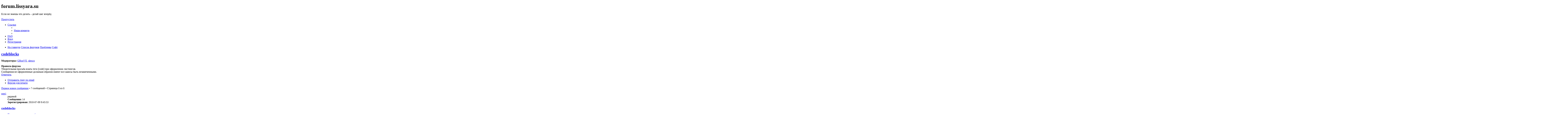

--- FILE ---
content_type: text/html; charset=UTF-8
request_url: https://forum.lissyara.su/soft-f3/codeblocks-t27291.html
body_size: 9587
content:
<!DOCTYPE html>
<html dir="ltr" lang="ru">
<head>
<meta charset="utf-8" />
<meta http-equiv="X-UA-Compatible" content="IE=edge">
<meta name="viewport" content="width=device-width, initial-scale=1" />

<title>codeblocks - forum.lissyara.su</title>


	<link rel="canonical" href="https://forum.lissyara.su/soft-f3/codeblocks-t27291.html">

<!--
	phpBB style name: prosilver
	Based on style:   prosilver (this is the default phpBB3 style)
	Original author:  Tom Beddard ( http://www.subBlue.com/ )
	Modified by:
-->

<link href="./../assets/css/font-awesome.min.css?assets_version=37" rel="stylesheet">
<link href="./../styles/prosilver/theme/stylesheet.css?assets_version=37" rel="stylesheet">
<link href="./../styles/prosilver/theme/ru/stylesheet.css?assets_version=37" rel="stylesheet">




<!--[if lte IE 9]>
	<link href="./../styles/prosilver/theme/tweaks.css?assets_version=37" rel="stylesheet">
<![endif]-->

		
<link href="./../ext/boardtools/quickreply/styles/all/theme/quickreply_main.css?assets_version=37" rel="stylesheet" type="text/css" media="screen" />
<link href="./../ext/boardtools/quickreply/styles/all/theme/quickreply.css?assets_version=37" rel="stylesheet" type="text/css" media="screen" />
<link href="./../ext/boardtools/quickreply/vendor/fortawesome/font-awesome/css/font-awesome.min.css" rel="stylesheet" type="text/css" media="screen" />
<link href="./../ext/david63/sitelogo/styles/prosilver/theme/site_logo_common.css?assets_version=37" rel="stylesheet" type="text/css" media="screen" />
<link href="./../ext/vipaka/navbar/styles/all/theme/phpbb.css?assets_version=37" rel="stylesheet" type="text/css" media="screen" />



</head>
<body id="phpbb" class="nojs notouch section-viewtopic/soft-f3/codeblocks-t27291.html ltr ">


<div id="wrap" class="wrap">
	<a id="top" class="top-anchor" accesskey="t"></a>
	<div id="page-header">
		<div class="headerbar" role="banner">
					<div class="inner">

			<div id="site-description" class="site-description">
				<a id="logo" class="logo" href="http://www.lissyara.su/" title="На главную"><span class="site_logo"></span></a>
				<h1>forum.lissyara.su</h1>
				<p> Если не знаешь что делать – делай шаг вперёд</p>
				<p class="skiplink"><a href="#start_here">Пропустить</a></p>
			</div>

									
			</div>
					</div>
				<div class="navbar" role="navigation">
	<div class="inner">

	<ul id="nav-main" class="nav-main linklist" role="menubar">

		<li id="quick-links" class="quick-links dropdown-container responsive-menu hidden" data-skip-responsive="true">
			<a href="#" class="dropdown-trigger">
				<i class="icon fa-bars fa-fw" aria-hidden="true"></i><span>Ссылки</span>
			</a>
			<div class="dropdown">
				<div class="pointer"><div class="pointer-inner"></div></div>
				<ul class="dropdown-contents" role="menu">
					
					
											<li class="separator"></li>
																			<li>
								<a href="./../memberlist.php?mode=team&amp;sid=06e4432c65542b9504fc733fa31420c8" role="menuitem">
									<i class="icon fa-shield fa-fw" aria-hidden="true"></i><span>Наша команда</span>
								</a>
							</li>
																<li class="separator"></li>

									</ul>
			</div>
		</li>

				<li data-skip-responsive="true">
			<a href="/help/faq?sid=06e4432c65542b9504fc733fa31420c8" rel="help" title="Часто задаваемые вопросы" role="menuitem">
				<i class="icon fa-question-circle fa-fw" aria-hidden="true"></i><span>FAQ</span>
			</a>
		</li>
						
			<li class="rightside"  data-skip-responsive="true">
			<a href="./../ucp.php?mode=login&amp;sid=06e4432c65542b9504fc733fa31420c8" title="Вход" accesskey="x" role="menuitem">
				<i class="icon fa-power-off fa-fw" aria-hidden="true"></i><span>Вход</span>
			</a>
		</li>
					<li class="rightside" data-skip-responsive="true">
				<a href="./../ucp.php?mode=register&amp;sid=06e4432c65542b9504fc733fa31420c8" role="menuitem">
					<i class="icon fa-pencil-square-o  fa-fw" aria-hidden="true"></i><span>Регистрация</span>
				</a>
			</li>
						</ul>

	<ul id="nav-breadcrumbs" class="nav-breadcrumbs linklist navlinks" role="menubar">
						<li class="breadcrumbs">
							<span class="crumb"  itemtype="http://data-vocabulary.org/Breadcrumb" itemscope=""><a href="http://www.lissyara.su/" itemprop="url" data-navbar-reference="home"><i class="icon fa-home fa-fw" aria-hidden="true"></i><span itemprop="title">На главную</span></a></span>
										<span class="crumb"  itemtype="http://data-vocabulary.org/Breadcrumb" itemscope=""><a href="./../index.php?sid=06e4432c65542b9504fc733fa31420c8" itemprop="url" accesskey="h" data-navbar-reference="index"><span itemprop="title">Список форумов</span></a></span>

											<span class="crumb"  itemtype="http://data-vocabulary.org/Breadcrumb" itemscope="" data-forum-id="22"><a href="./../problemy-f22/?sid=06e4432c65542b9504fc733fa31420c8" itemprop="url"><span itemprop="title">Проблемы</span></a></span>
															<span class="crumb"  itemtype="http://data-vocabulary.org/Breadcrumb" itemscope="" data-forum-id="3"><a href="./../soft-f3/?sid=06e4432c65542b9504fc733fa31420c8" itemprop="url"><span itemprop="title">Софт</span></a></span>
												</li>
		
			</ul>

	</div>
</div>
	</div>

	  <div id="menu_bar" style="background: ; font-family: ;">
    <ul class="top_menu" id="top_menu_nav">
	
    	    </ul>
  </div>

	<a id="start_here" class="anchor"></a>
	<div id="page-body" class="page-body" role="main">
		
		
<h2 class="topic-title"><a href="./../soft-f3/codeblocks-t27291.html?sid=06e4432c65542b9504fc733fa31420c8">codeblocks</a></h2>
<!-- NOTE: remove the style="display: none" when you want to have the forum description on the topic body -->
<div style="display: none !important;">Проблемы с установкой, настройкой и работой системных и сетевых программ.<br /></div>
<p>
	<strong>Модераторы:</strong> <a href="./../memberlist.php?mode=viewprofile&amp;u=10641&amp;sid=06e4432c65542b9504fc733fa31420c8" class="username">GRooVE</a>, <a href="./../memberlist.php?mode=viewprofile&amp;u=8321&amp;sid=06e4432c65542b9504fc733fa31420c8" class="username">alexco</a>
</p>

	<div class="rules">
		<div class="inner">

					<strong>Правила форума</strong><br />
			Убедительная просьба юзать теги [code] при оформлении листингов.<br>
Сообщения не оформленные должным образом имеют все шансы быть незамеченными.
		
		</div>
	</div>

<div class="action-bar bar-top">
	
			<a href="./../posting.php?mode=reply&amp;f=3&amp;t=27291&amp;sid=06e4432c65542b9504fc733fa31420c8" class="button" title="Ответить">
							<span>Ответить</span> <i class="icon fa-reply fa-fw" aria-hidden="true"></i>
					</a>
	
			<div class="dropdown-container dropdown-button-control topic-tools">
		<span title="Управление темой" class="button button-secondary dropdown-trigger dropdown-select">
			<i class="icon fa-wrench fa-fw" aria-hidden="true"></i>
			<span class="caret"><i class="icon fa-sort-down fa-fw" aria-hidden="true"></i></span>
		</span>
		<div class="dropdown">
			<div class="pointer"><div class="pointer-inner"></div></div>
			<ul class="dropdown-contents">
																								<li>
					<a href="./../memberlist.php?mode=email&amp;t=27291&amp;sid=06e4432c65542b9504fc733fa31420c8" title="Отправить тему по email">
						<i class="icon fa-envelope-o fa-fw" aria-hidden="true"></i><span>Отправить тему по email</span>
					</a>
				</li>
												<li>
					<a href="../viewtopic.php?f=3&amp;t=27291&amp;sid=06e4432c65542b9504fc733fa31420c8&amp;view=print" title="Версия для печати" accesskey="p">
						<i class="icon fa-print fa-fw" aria-hidden="true"></i><span>Версия для печати</span>
					</a>
				</li>
											</ul>
		</div>
	</div>
	
	
			<div class="pagination">
			<a href="#unread" class="mark">Первое новое сообщение</a> &bull; 7 сообщений
							&bull; Страница <strong>1</strong> из <strong>1</strong>
					</div>
		</div>




	<div id="qr_posts">
<div class="post-container">
			<a id="unread" class="anchor"></a>
		<div id="p250058" class="post has-profile bg2 unreadpost">
		<div class="inner">

		<dl class="postprofile" id="profile250058">
			<dt class="has-profile-rank no-avatar">
				<div class="avatar-container">
																			</div>
								<a href="./../memberlist.php?mode=viewprofile&amp;u=20423&amp;sid=06e4432c65542b9504fc733fa31420c8" class="username">ngg1</a>							</dt>

						<dd class="profile-rank">рядовой</dd>			
		<dd class="profile-posts"><strong>Сообщения:</strong> 14</dd>		<dd class="profile-joined"><strong>Зарегистрирован:</strong> 2010-07-09 9:45:53</dd>		
		
						
						
		</dl>

		<div class="postbody">
						<div id="post_content250058">

						<h3 class="first"><a href="#p250058">codeblocks</a></h3>

													<ul class="post-buttons">
																										<li>
							<a href="/post/250058/report?sid=06e4432c65542b9504fc733fa31420c8" title="Пожаловаться на это сообщение" class="button button-icon-only">
								<i class="icon fa-exclamation fa-fw" aria-hidden="true"></i><span class="sr-only">Пожаловаться на это сообщение</span>
							</a>
						</li>
																										<li>
							<a href="./../posting.php?mode=quote&amp;f=3&amp;p=250058&amp;sid=06e4432c65542b9504fc733fa31420c8" title="Ответить с цитатой" class="button button-icon-only">
								<i class="icon fa-quote-left fa-fw" aria-hidden="true"></i><span class="sr-only">Цитата</span>
							</a>
						</li>
														</ul>
							
						<p class="author">
									<a class="unread" href="./../soft-f3/codeblocks-t27291.html?sid=06e4432c65542b9504fc733fa31420c8#p250058" title="Непрочитанное сообщение">
						<i class="icon fa-file fa-fw icon-red icon-md" aria-hidden="true"></i><span class="sr-only">Непрочитанное сообщение</span>
					</a>
								<span class="responsive-hide"> <strong><a href="./../memberlist.php?mode=viewprofile&amp;u=20423&amp;sid=06e4432c65542b9504fc733fa31420c8" class="username">ngg1</a></strong> &raquo; </span>2010-07-09 10:36:40
			</p>
			
			
			
			<div class="content">Подскажите пожалуста.Почему codebloks не хочет запускатся под KDE4.4.5 OC FREEBSD 9.0
<div class="codebox"><p>Код: <a href="#" onclick="selectCode(this); return false;">Выделить всё</a></p><pre><code>'Unknown encoding (-1)'!11:31:40: Error: Cannot convert from the charset 'Unknown encoding (-1)'!11:31:40: Error: Cannot convert from the charset 'Unknown encoding (-1)'!11:31:40: Error: Cannot convert from the charset 'Unknown encoding (-1)'!11:31:40: Error: Cannot convert from the charset 'Unknown encoding (-1)'!11:31:40: Error: Cannot convert from the charset 'Unknown encoding (-1)'!11:31:40: Error: Cannot convert from the charset 'Unknown encoding (-1)'!11:31:40: Error: Cannot convert from the charset 'Unknown encoding (-1)'!11:31:40: Error: Cannot convert from the charset 'Unknown encoding (-1)'!11:31:40: Error: Cannot convert from the charset 'Unknown encoding (-1)'!11:31:40: Error: Cannot convert from the charset 'Unknown encoding (-1)'!11:31:40: Error: Cannot convert from the charset 'Unknown encoding (-1)'!11:31:40: Error: Cannot convert from the charset 'Unknown encoding (-1)'!11:31:40: Error: Cannot convert from the charset 'Unknown encoding (-1)'!11:31:40: Error: Cannot convert from the charset 'Unknown encoding (-1)'!11:31:40: Error: Cannot convert from the charset 'Unknown encoding (-1)'!11:31:40: Error: Cannot convert from the charset 'Unknown encoding (-1)'!11:31:40: Error: Cannot convert from the charset</code></pre></div>
выдает такие ошибки.<br>
спасибо.</div>

			
									
									
						</div>

		</div>

				<div class="back2top">
						<a href="#top" class="top" title="Вернуться к началу">
				<i class="icon fa-chevron-circle-up fa-fw icon-gray" aria-hidden="true"></i>
				<span class="sr-only">Вернуться к началу</span>
			</a>
					</div>
		
		</div>
	</div>

	<hr class="divider" />
	<pre id="qr_author_p250058" style="display: none;" data-id="20423">ngg1</pre>
</div><!-- /.post-container -->


                	<div class="post-container">
		<div id="p386341" class="post has-profile bg1 unreadpost online">
			<div class="inner">
			<span class="corners-top">
				<span>
				</span>
			</span>
			<dl class="postprofile" id="profile0000">
				<dt class="has-profile-rank has-avatar">
					<div class="avatar-container">
						<a href="https://www.host-food.ru/" onclick="window.location.href='https://www.host-food.ru/p/58476/'; return false;" class="avatar"><img class="avatar" src="https://www.host-food.ru/images/host-food-ru-avarar.jpg" alt="Хостинговая компания Host-Food.ru" width="80" height="80"></a>
					</div>
					<strong><a class="username" href="https://www.host-food.ru/" onclick="window.location.href='https://www.host-food.ru/p/58476/'; return false;">Хостинг HostFood.ru</a></strong>
				</dt>
				<dd>&nbsp;</dd>
			</dl>

			<div class="postbody">
				<h3><a href="https://www.host-food.ru/" onclick="window.location.href='https://www.host-food.ru/p/58476/'; return false;">Услуги хостинговой компании Host-Food.ru</a></h3>
				<p class="author"><a href="https://www.host-food.ru/" onclick="window.location.href='https://www.host-food.ru/p/58476/'; return false;"><strong>Хостинг HostFood.ru</strong></a></p>
				<div class="content" style="text-align: left;">
					Тарифы на хостинг в России, от 12 рублей: <a href="https://www.host-food.ru/tariffs/hosting/" onclick="window.location.href='https://www.host-food.ru/p/58476/tariffs/hosting/'; return false;">https://www.host-food.ru/tariffs/hosting/</a><br />
					Тарифы на виртуальные сервера (VPS/VDS/KVM) в РФ, от 189 руб.: <a href="https://www.host-food.ru/tariffs/virtualny-server-vps/" onclick="window.location.href='https://www.host-food.ru/p/58476/tariffs/virtualny-server-vps/'; return false;">https://www.host-food.ru/tariffs/virtualny-server-vps/</a><br />
					Выделенные сервера, Россия, Москва, от 2000 рублей (HP Proliant G5, Intel Xeon E5430 (2.66GHz, Quad-Core, 12Mb), 8Gb RAM, 2x300Gb SAS HDD, P400i, 512Mb, BBU):<br />
					<a href="https://www.host-food.ru/tariffs/vydelennyi-server-ds/" onclick="window.location.href='https://www.host-food.ru/p/58476/tariffs/vydelennyi-server-ds/'; return false;">https://www.host-food.ru/tariffs/vydelennyi-server-ds/</a><br />
					Недорогие домены в популярных зонах: <a href="https://www.host-food.ru/domains/" onclick="window.location.href='https://www.host-food.ru/p/58476/domains/'; return false;">https://www.host-food.ru/domains/</a><br />
				</div>
			</div>

						<div class="back2top">
								<a href="#top" class="top" title="Вернуться к началу">
					<i class="icon fa-chevron-circle-up fa-fw icon-gray" aria-hidden="true"></i>
					<span class="sr-only">Вернуться к началу</span>
				</a>
							</div>

						<span class="corners-bottom"><span></span></span></div>
		</div>
	</div>
	</div>
	<hr class="divider" />
		

	<div class="post-container">
		<div id="p250062" class="post has-profile bg1 unreadpost">
		<div class="inner">

		<dl class="postprofile" id="profile250062">
			<dt class="has-profile-rank no-avatar">
				<div class="avatar-container">
																			</div>
								<strong><span class="username">Гость</span></strong>							</dt>

						<dd class="profile-rank">проходил мимо</dd>			
						
		
						
						
		</dl>

		<div class="postbody">
						<div id="post_content250062">

						<h3 ><a href="#p250062">Re: codeblocks</a></h3>

													<ul class="post-buttons">
																										<li>
							<a href="/post/250062/report?sid=06e4432c65542b9504fc733fa31420c8" title="Пожаловаться на это сообщение" class="button button-icon-only">
								<i class="icon fa-exclamation fa-fw" aria-hidden="true"></i><span class="sr-only">Пожаловаться на это сообщение</span>
							</a>
						</li>
																										<li>
							<a href="./../posting.php?mode=quote&amp;f=3&amp;p=250062&amp;sid=06e4432c65542b9504fc733fa31420c8" title="Ответить с цитатой" class="button button-icon-only">
								<i class="icon fa-quote-left fa-fw" aria-hidden="true"></i><span class="sr-only">Цитата</span>
							</a>
						</li>
														</ul>
							
						<p class="author">
									<a class="unread" href="./../soft-f3/codeblocks-t27291.html?sid=06e4432c65542b9504fc733fa31420c8#p250062" title="Непрочитанное сообщение">
						<i class="icon fa-file fa-fw icon-red icon-md" aria-hidden="true"></i><span class="sr-only">Непрочитанное сообщение</span>
					</a>
								<span class="responsive-hide"> <strong><span class="username">Гость</span></strong> &raquo; </span>2010-07-09 11:28:46
			</p>
			
			
			
			<div class="content">с портов поставте, там все запускается</div>

			
									
									
						</div>

		</div>

				<div class="back2top">
						<a href="#top" class="top" title="Вернуться к началу">
				<i class="icon fa-chevron-circle-up fa-fw icon-gray" aria-hidden="true"></i>
				<span class="sr-only">Вернуться к началу</span>
			</a>
					</div>
		
		</div>
	</div>

	<hr class="divider" />
	<pre id="qr_author_p250062" style="display: none;" data-id="1">Гость</pre>
</div><!-- /.post-container -->


                	

	<div class="post-container">
		<div id="p250071" class="post has-profile bg2 unreadpost">
		<div class="inner">

		<dl class="postprofile" id="profile250071">
			<dt class="has-profile-rank no-avatar">
				<div class="avatar-container">
																			</div>
								<a href="./../memberlist.php?mode=viewprofile&amp;u=20423&amp;sid=06e4432c65542b9504fc733fa31420c8" class="username">ngg1</a>							</dt>

						<dd class="profile-rank">рядовой</dd>			
		<dd class="profile-posts"><strong>Сообщения:</strong> 14</dd>		<dd class="profile-joined"><strong>Зарегистрирован:</strong> 2010-07-09 9:45:53</dd>		
		
						
						
		</dl>

		<div class="postbody">
						<div id="post_content250071">

						<h3 ><a href="#p250071">Re: codeblocks</a></h3>

													<ul class="post-buttons">
																										<li>
							<a href="/post/250071/report?sid=06e4432c65542b9504fc733fa31420c8" title="Пожаловаться на это сообщение" class="button button-icon-only">
								<i class="icon fa-exclamation fa-fw" aria-hidden="true"></i><span class="sr-only">Пожаловаться на это сообщение</span>
							</a>
						</li>
																										<li>
							<a href="./../posting.php?mode=quote&amp;f=3&amp;p=250071&amp;sid=06e4432c65542b9504fc733fa31420c8" title="Ответить с цитатой" class="button button-icon-only">
								<i class="icon fa-quote-left fa-fw" aria-hidden="true"></i><span class="sr-only">Цитата</span>
							</a>
						</li>
														</ul>
							
						<p class="author">
									<a class="unread" href="./../soft-f3/codeblocks-t27291.html?sid=06e4432c65542b9504fc733fa31420c8#p250071" title="Непрочитанное сообщение">
						<i class="icon fa-file fa-fw icon-red icon-md" aria-hidden="true"></i><span class="sr-only">Непрочитанное сообщение</span>
					</a>
								<span class="responsive-hide"> <strong><a href="./../memberlist.php?mode=viewprofile&amp;u=20423&amp;sid=06e4432c65542b9504fc733fa31420c8" class="username">ngg1</a></strong> &raquo; </span>2010-07-09 12:13:57
			</p>
			
			
			
			<div class="content">вся беда что собрано с прортов при сборке никаких проблем небыло</div>

			
									
									
						</div>

		</div>

				<div class="back2top">
						<a href="#top" class="top" title="Вернуться к началу">
				<i class="icon fa-chevron-circle-up fa-fw icon-gray" aria-hidden="true"></i>
				<span class="sr-only">Вернуться к началу</span>
			</a>
					</div>
		
		</div>
	</div>

	<hr class="divider" />
	<pre id="qr_author_p250071" style="display: none;" data-id="20423">ngg1</pre>
</div><!-- /.post-container -->


                	

	<div class="post-container">
		<div id="p250179" class="post has-profile bg1 unreadpost">
		<div class="inner">

		<dl class="postprofile" id="profile250179">
			<dt class="has-profile-rank no-avatar">
				<div class="avatar-container">
																			</div>
								<a href="./../memberlist.php?mode=viewprofile&amp;u=20423&amp;sid=06e4432c65542b9504fc733fa31420c8" class="username">ngg1</a>							</dt>

						<dd class="profile-rank">рядовой</dd>			
		<dd class="profile-posts"><strong>Сообщения:</strong> 14</dd>		<dd class="profile-joined"><strong>Зарегистрирован:</strong> 2010-07-09 9:45:53</dd>		
		
						
						
		</dl>

		<div class="postbody">
						<div id="post_content250179">

						<h3 ><a href="#p250179">Re: codeblocks</a></h3>

													<ul class="post-buttons">
																										<li>
							<a href="/post/250179/report?sid=06e4432c65542b9504fc733fa31420c8" title="Пожаловаться на это сообщение" class="button button-icon-only">
								<i class="icon fa-exclamation fa-fw" aria-hidden="true"></i><span class="sr-only">Пожаловаться на это сообщение</span>
							</a>
						</li>
																										<li>
							<a href="./../posting.php?mode=quote&amp;f=3&amp;p=250179&amp;sid=06e4432c65542b9504fc733fa31420c8" title="Ответить с цитатой" class="button button-icon-only">
								<i class="icon fa-quote-left fa-fw" aria-hidden="true"></i><span class="sr-only">Цитата</span>
							</a>
						</li>
														</ul>
							
						<p class="author">
									<a class="unread" href="./../soft-f3/codeblocks-t27291.html?sid=06e4432c65542b9504fc733fa31420c8#p250179" title="Непрочитанное сообщение">
						<i class="icon fa-file fa-fw icon-red icon-md" aria-hidden="true"></i><span class="sr-only">Непрочитанное сообщение</span>
					</a>
								<span class="responsive-hide"> <strong><a href="./../memberlist.php?mode=viewprofile&amp;u=20423&amp;sid=06e4432c65542b9504fc733fa31420c8" class="username">ngg1</a></strong> &raquo; </span>2010-07-10 15:55:22
			</p>
			
			
			
			<div class="content">повсе видимости codeblocks нужен gcc-4.2.1 а у меня установлен gcc-4.2.5 gcc-4.4.5 может подскажете<br>
что можно сделать чтобы не устанавлитвить еще и gcc-4.2.1</div>

			
									
									
						</div>

		</div>

				<div class="back2top">
						<a href="#top" class="top" title="Вернуться к началу">
				<i class="icon fa-chevron-circle-up fa-fw icon-gray" aria-hidden="true"></i>
				<span class="sr-only">Вернуться к началу</span>
			</a>
					</div>
		
		</div>
	</div>

	<hr class="divider" />
	<pre id="qr_author_p250179" style="display: none;" data-id="20423">ngg1</pre>
</div><!-- /.post-container -->


                	

	<div class="post-container">
		<div id="p250271" class="post has-profile bg2 unreadpost">
		<div class="inner">

		<dl class="postprofile" id="profile250271">
			<dt class="has-profile-rank no-avatar">
				<div class="avatar-container">
																			</div>
								<a href="./../memberlist.php?mode=viewprofile&amp;u=20423&amp;sid=06e4432c65542b9504fc733fa31420c8" class="username">ngg1</a>							</dt>

						<dd class="profile-rank">рядовой</dd>			
		<dd class="profile-posts"><strong>Сообщения:</strong> 14</dd>		<dd class="profile-joined"><strong>Зарегистрирован:</strong> 2010-07-09 9:45:53</dd>		
		
						
						
		</dl>

		<div class="postbody">
						<div id="post_content250271">

						<h3 ><a href="#p250271">Re: codeblocks</a></h3>

													<ul class="post-buttons">
																										<li>
							<a href="/post/250271/report?sid=06e4432c65542b9504fc733fa31420c8" title="Пожаловаться на это сообщение" class="button button-icon-only">
								<i class="icon fa-exclamation fa-fw" aria-hidden="true"></i><span class="sr-only">Пожаловаться на это сообщение</span>
							</a>
						</li>
																										<li>
							<a href="./../posting.php?mode=quote&amp;f=3&amp;p=250271&amp;sid=06e4432c65542b9504fc733fa31420c8" title="Ответить с цитатой" class="button button-icon-only">
								<i class="icon fa-quote-left fa-fw" aria-hidden="true"></i><span class="sr-only">Цитата</span>
							</a>
						</li>
														</ul>
							
						<p class="author">
									<a class="unread" href="./../soft-f3/codeblocks-t27291.html?sid=06e4432c65542b9504fc733fa31420c8#p250271" title="Непрочитанное сообщение">
						<i class="icon fa-file fa-fw icon-red icon-md" aria-hidden="true"></i><span class="sr-only">Непрочитанное сообщение</span>
					</a>
								<span class="responsive-hide"> <strong><a href="./../memberlist.php?mode=viewprofile&amp;u=20423&amp;sid=06e4432c65542b9504fc733fa31420c8" class="username">ngg1</a></strong> &raquo; </span>2010-07-12 13:31:14
			</p>
			
			
			
			<div class="content">запустить удалось пришлось поменять кодировку 
<div class="codebox"><p>Код: <a href="#" onclick="selectCode(this); return false;">Выделить всё</a></p><pre><code># locale
LANG=ru_RU.KOI8-R
LC_CTYPE="ru_RU.KOI8-R"
LC_COLLATE="ru_RU.KOI8-R"
LC_TIME="ru_RU.KOI8-R"
LC_NUMERIC="ru_RU.KOI8-R"
LC_MONETARY="ru_RU.KOI8-R"
LC_MESSAGES="ru_RU.KOI8-R"
LC_ALL=
</code></pre></div>
с кодировкой CP1251 codeblocks не запускался.<br>
но возникла другая проблема. квадраты в меню.
<div class="inline-attachment">
			
				<dl class="thumbnail">
			<dt><a href="./../download/file.php?id=3282&amp;sid=06e4432c65542b9504fc733fa31420c8&amp;mode=view"><img src="./../download/file.php?id=3282&amp;t=1&amp;sid=06e4432c65542b9504fc733fa31420c8" class="postimage" alt="codeblocks.png" title="codeblocks.png (173.97 КБ) 1600 просмотров" /></a></dt>
					</dl>
		
		
		
		
			</div>
подскажите пожалуста в каком напралении искать<br>
спасибо.<br>
 <img class="smilies" src="./../images/smilies/ll.gif" width="31" height="26" alt=":st:" title="Stena"></div>

			
									
									
						</div>

		</div>

				<div class="back2top">
						<a href="#top" class="top" title="Вернуться к началу">
				<i class="icon fa-chevron-circle-up fa-fw icon-gray" aria-hidden="true"></i>
				<span class="sr-only">Вернуться к началу</span>
			</a>
					</div>
		
		</div>
	</div>

	<hr class="divider" />
	<pre id="qr_author_p250271" style="display: none;" data-id="20423">ngg1</pre>
</div><!-- /.post-container -->


                	

	<div class="post-container">
		<div id="p251780" class="post has-profile bg1 unreadpost">
		<div class="inner">

		<dl class="postprofile" id="profile251780">
			<dt class="has-profile-rank no-avatar">
				<div class="avatar-container">
																			</div>
								<a href="./../memberlist.php?mode=viewprofile&amp;u=20423&amp;sid=06e4432c65542b9504fc733fa31420c8" class="username">ngg1</a>							</dt>

						<dd class="profile-rank">рядовой</dd>			
		<dd class="profile-posts"><strong>Сообщения:</strong> 14</dd>		<dd class="profile-joined"><strong>Зарегистрирован:</strong> 2010-07-09 9:45:53</dd>		
		
						
						
		</dl>

		<div class="postbody">
						<div id="post_content251780">

						<h3 ><a href="#p251780">Re: codeblocks</a></h3>

													<ul class="post-buttons">
																										<li>
							<a href="/post/251780/report?sid=06e4432c65542b9504fc733fa31420c8" title="Пожаловаться на это сообщение" class="button button-icon-only">
								<i class="icon fa-exclamation fa-fw" aria-hidden="true"></i><span class="sr-only">Пожаловаться на это сообщение</span>
							</a>
						</li>
																										<li>
							<a href="./../posting.php?mode=quote&amp;f=3&amp;p=251780&amp;sid=06e4432c65542b9504fc733fa31420c8" title="Ответить с цитатой" class="button button-icon-only">
								<i class="icon fa-quote-left fa-fw" aria-hidden="true"></i><span class="sr-only">Цитата</span>
							</a>
						</li>
														</ul>
							
						<p class="author">
									<a class="unread" href="./../soft-f3/codeblocks-t27291.html?sid=06e4432c65542b9504fc733fa31420c8#p251780" title="Непрочитанное сообщение">
						<i class="icon fa-file fa-fw icon-red icon-md" aria-hidden="true"></i><span class="sr-only">Непрочитанное сообщение</span>
					</a>
								<span class="responsive-hide"> <strong><a href="./../memberlist.php?mode=viewprofile&amp;u=20423&amp;sid=06e4432c65542b9504fc733fa31420c8" class="username">ngg1</a></strong> &raquo; </span>2010-07-26 16:39:18
			</p>
			
			
			
			<div class="content">Вся проблема была в том что надо было установить локализацию
<div class="codebox"><p>Код: <a href="#" onclick="selectCode(this); return false;">Выделить всё</a></p><pre><code># locale
LANG=ru_RU.KOI8-R
LC_CTYPE="ru_RU.KOI8-R"
LC_COLLATE="ru_RU.KOI8-R"
LC_TIME="ru_RU.KOI8-R"
LC_NUMERIC="ru_RU.KOI8-R"
LC_MONETARY="ru_RU.KOI8-R"
LC_MESSAGES="ru_RU.KOI8-R"
LC_ALL=ru_RU.KOI8-R
#</code></pre></div>
и все кракозябы исправились.<br>
Спасибо</div>

							<dl class="attachbox">
					<dt>
						Вложения
					</dt>
											<dd>
			
				<dl class="thumbnail">
			<dt><a href="./../download/file.php?id=3303&amp;sid=06e4432c65542b9504fc733fa31420c8&amp;mode=view"><img src="./../download/file.php?id=3303&amp;t=1&amp;sid=06e4432c65542b9504fc733fa31420c8" class="postimage" alt="codeblocs.png" title="codeblocs.png (174.66 КБ) 1562 просмотра" /></a></dt>
					</dl>
		
		
		
		
			</dd>
									</dl>
			
									
									
						</div>

		</div>

				<div class="back2top">
						<a href="#top" class="top" title="Вернуться к началу">
				<i class="icon fa-chevron-circle-up fa-fw icon-gray" aria-hidden="true"></i>
				<span class="sr-only">Вернуться к началу</span>
			</a>
					</div>
		
		</div>
	</div>

	<hr class="divider" />
	<pre id="qr_author_p251780" style="display: none;" data-id="20423">ngg1</pre>
</div><!-- /.post-container -->


                	

	<div class="post-container">
		<div id="p251782" class="post has-profile bg2 unreadpost">
		<div class="inner">

		<dl class="postprofile" id="profile251782">
			<dt class="has-profile-rank no-avatar">
				<div class="avatar-container">
																			</div>
								<strong><span class="username">Гость</span></strong>							</dt>

						<dd class="profile-rank">проходил мимо</dd>			
						
		
						
						
		</dl>

		<div class="postbody">
						<div id="post_content251782">

						<h3 ><a href="#p251782">Re: codeblocks</a></h3>

													<ul class="post-buttons">
																										<li>
							<a href="/post/251782/report?sid=06e4432c65542b9504fc733fa31420c8" title="Пожаловаться на это сообщение" class="button button-icon-only">
								<i class="icon fa-exclamation fa-fw" aria-hidden="true"></i><span class="sr-only">Пожаловаться на это сообщение</span>
							</a>
						</li>
																										<li>
							<a href="./../posting.php?mode=quote&amp;f=3&amp;p=251782&amp;sid=06e4432c65542b9504fc733fa31420c8" title="Ответить с цитатой" class="button button-icon-only">
								<i class="icon fa-quote-left fa-fw" aria-hidden="true"></i><span class="sr-only">Цитата</span>
							</a>
						</li>
														</ul>
							
						<p class="author">
									<a class="unread" href="./../soft-f3/codeblocks-t27291.html?sid=06e4432c65542b9504fc733fa31420c8#p251782" title="Непрочитанное сообщение">
						<i class="icon fa-file fa-fw icon-red icon-md" aria-hidden="true"></i><span class="sr-only">Непрочитанное сообщение</span>
					</a>
								<span class="responsive-hide"> <strong><span class="username">Гость</span></strong> &raquo; </span>2010-07-26 16:44:32
			</p>
			
			
			
			<div class="content"><a href="http://www.google.com/search?hl=ru&amp;q=russian+passwd+freebsd&amp;aq=f&amp;aqi=&amp;aql=&amp;oq=&amp;gs_rfai=" class="postlink">http://www.google.com/search?hl=ru&amp;q=ru ... =&amp;gs_rfai=</a><br>
russian в passwd устанавлиается <br>
и все<br>
зачем какие то непонятные export делать, не понимаю</div>

			
									
									
						</div>

		</div>

				<div class="back2top">
						<a href="#top" class="top" title="Вернуться к началу">
				<i class="icon fa-chevron-circle-up fa-fw icon-gray" aria-hidden="true"></i>
				<span class="sr-only">Вернуться к началу</span>
			</a>
					</div>
		
		</div>
	</div>

	<hr class="divider" />
	<pre id="qr_author_p251782" style="display: none;" data-id="1">Гость</pre>
</div><!-- /.post-container -->
</div>
<div id="qr_temp_container" style="display: none;"></div>


                	



	<div class="action-bar bar-bottom">
	
			<a href="./../posting.php?mode=reply&amp;f=3&amp;t=27291&amp;sid=06e4432c65542b9504fc733fa31420c8" class="button" title="Ответить">
							<span>Ответить</span> <i class="icon fa-reply fa-fw" aria-hidden="true"></i>
					</a>
		
		<div class="dropdown-container dropdown-button-control topic-tools">
		<span title="Управление темой" class="button button-secondary dropdown-trigger dropdown-select">
			<i class="icon fa-wrench fa-fw" aria-hidden="true"></i>
			<span class="caret"><i class="icon fa-sort-down fa-fw" aria-hidden="true"></i></span>
		</span>
		<div class="dropdown">
			<div class="pointer"><div class="pointer-inner"></div></div>
			<ul class="dropdown-contents">
																								<li>
					<a href="./../memberlist.php?mode=email&amp;t=27291&amp;sid=06e4432c65542b9504fc733fa31420c8" title="Отправить тему по email">
						<i class="icon fa-envelope-o fa-fw" aria-hidden="true"></i><span>Отправить тему по email</span>
					</a>
				</li>
												<li>
					<a href="../viewtopic.php?f=3&amp;t=27291&amp;sid=06e4432c65542b9504fc733fa31420c8&amp;view=print" title="Версия для печати" accesskey="p">
						<i class="icon fa-print fa-fw" aria-hidden="true"></i><span>Версия для печати</span>
					</a>
				</li>
											</ul>
		</div>
	</div>

			<form method="post" action="../viewtopic.php?f=3&amp;t=27291&amp;sid=06e4432c65542b9504fc733fa31420c8">
		<div class="dropdown-container dropdown-container-left dropdown-button-control sort-tools">
	<span title="Настройки отображения и сортировки" class="button button-secondary dropdown-trigger dropdown-select">
		<i class="icon fa-sort-amount-asc fa-fw" aria-hidden="true"></i>
		<span class="caret"><i class="icon fa-sort-down fa-fw" aria-hidden="true"></i></span>
	</span>
	<div class="dropdown hidden">
		<div class="pointer"><div class="pointer-inner"></div></div>
		<div class="dropdown-contents">
			<fieldset class="display-options">
							<label>Показать: <select name="st" id="st"><option value="0" selected="selected">Все сообщения</option><option value="1">1 день</option><option value="7">7 дней</option><option value="14">2 недели</option><option value="30">1 месяц</option><option value="90">3 месяца</option><option value="180">6 месяцев</option><option value="365">1 год</option></select></label>
								<label>Поле сортировки: <select name="sk" id="sk"><option value="a">Автор</option><option value="t" selected="selected">Время размещения</option><option value="s">Заголовок</option></select></label>
				<label>Порядок: <select name="sd" id="sd"><option value="a" selected="selected">по возрастанию</option><option value="d">по убыванию</option></select></label>
								<hr class="dashed" />
				<input type="submit" class="button2" name="sort" value="Перейти" />
						</fieldset>
		</div>
	</div>
</div>
		</form>
	
	
	
			<div class="pagination">
			7 сообщений
							&bull; Страница <strong>1</strong> из <strong>1</strong>
					</div>
	</div>

<script type="text/javascript">
//<![CDATA[
var quickreply = {};

// Special features for QuickReply - settings.
quickreply.special = {
	hideSubject: true};

// Special features for QuickReply - functions.
quickreply.special.functions = {};
//]]>
</script>

<div class="action-bar actions-jump">
		<p class="jumpbox-return">
		<a href="./../soft-f3/?sid=06e4432c65542b9504fc733fa31420c8" class="left-box arrow-left" accesskey="r">
			<i class="icon fa-angle-left fa-fw icon-black" aria-hidden="true"></i><span>Вернуться в «Софт»</span>
		</a>
	</p>
	
		<div class="jumpbox dropdown-container dropdown-container-right dropdown-up dropdown-left dropdown-button-control" id="jumpbox">
			<span title="Перейти" class="button button-secondary dropdown-trigger dropdown-select">
				<span>Перейти</span>
				<span class="caret"><i class="icon fa-sort-down fa-fw" aria-hidden="true"></i></span>
			</span>
		<div class="dropdown">
			<div class="pointer"><div class="pointer-inner"></div></div>
			<ul class="dropdown-contents">
																				<li><a href="./../operacionnye-sistemy-f23/?sid=06e4432c65542b9504fc733fa31420c8" class="jumpbox-cat-link"> <span> Операционные системы</span></a></li>
																<li><a href="./../freebsd-unix-dlya-nachinayuschih-f53/?sid=06e4432c65542b9504fc733fa31420c8" class="jumpbox-sub-link"><span class="spacer"></span> <span>&#8627; &nbsp; FreeBSD/UNIX для начинающих</span></a></li>
																<li><a href="./../freebsd-f8/?sid=06e4432c65542b9504fc733fa31420c8" class="jumpbox-sub-link"><span class="spacer"></span> <span>&#8627; &nbsp; FreeBSD</span></a></li>
																<li><a href="./../openbsd-f39/?sid=06e4432c65542b9504fc733fa31420c8" class="jumpbox-sub-link"><span class="spacer"></span> <span>&#8627; &nbsp; OpenBSD</span></a></li>
																<li><a href="./../sunos-f49/?sid=06e4432c65542b9504fc733fa31420c8" class="jumpbox-sub-link"><span class="spacer"></span> <span>&#8627; &nbsp; SunOS</span></a></li>
																<li><a href="./../linux-f47/?sid=06e4432c65542b9504fc733fa31420c8" class="jumpbox-sub-link"><span class="spacer"></span> <span>&#8627; &nbsp; Linux</span></a></li>
																<li><a href="./../windows-f6/?sid=06e4432c65542b9504fc733fa31420c8" class="jumpbox-sub-link"><span class="spacer"></span> <span>&#8627; &nbsp; Windows</span></a></li>
																<li><a href="./../dos-os-2-meos-beos-palmos-f19/?sid=06e4432c65542b9504fc733fa31420c8" class="jumpbox-sub-link"><span class="spacer"></span> <span>&#8627; &nbsp; DOS, OS/2, MeOS, BeOS, PalmOS....</span></a></li>
																<li><a href="./../problemy-f22/?sid=06e4432c65542b9504fc733fa31420c8" class="jumpbox-cat-link"> <span> Проблемы</span></a></li>
																<li><a href="./../mta-mail-transfer-agent-f20/?sid=06e4432c65542b9504fc733fa31420c8" class="jumpbox-sub-link"><span class="spacer"></span> <span>&#8627; &nbsp; MTA - Mail Transfer Agent</span></a></li>
																<li><a href="./../jelezo-f5/?sid=06e4432c65542b9504fc733fa31420c8" class="jumpbox-sub-link"><span class="spacer"></span> <span>&#8627; &nbsp; Железо</span></a></li>
																<li><a href="./../soft-f3/?sid=06e4432c65542b9504fc733fa31420c8" class="jumpbox-sub-link"><span class="spacer"></span> <span>&#8627; &nbsp; Софт</span></a></li>
																<li><a href="./../networks-f4/?sid=06e4432c65542b9504fc733fa31420c8" class="jumpbox-sub-link"><span class="spacer"></span> <span>&#8627; &nbsp; Networks</span></a></li>
																<li><a href="./../bazy-dannyh-f52/?sid=06e4432c65542b9504fc733fa31420c8" class="jumpbox-sub-link"><span class="spacer"></span> <span>&#8627; &nbsp; Базы данных</span></a></li>
																<li><a href="./../aktivnoe-setevoe-oborudovanie-f48/?sid=06e4432c65542b9504fc733fa31420c8" class="jumpbox-sub-link"><span class="spacer"></span> <span>&#8627; &nbsp; Активное сетевое оборудование</span></a></li>
																<li><a href="./../virtualizaciya-f51/?sid=06e4432c65542b9504fc733fa31420c8" class="jumpbox-sub-link"><span class="spacer"></span> <span>&#8627; &nbsp; Виртуализация</span></a></li>
																<li><a href="./../unix-as-desktop-f45/?sid=06e4432c65542b9504fc733fa31420c8" class="jumpbox-sub-link"><span class="spacer"></span> <span>&#8627; &nbsp; UNIX as Desktop</span></a></li>
																<li><a href="./../igry-f33/?sid=06e4432c65542b9504fc733fa31420c8" class="jumpbox-sub-link"><span class="spacer"></span> <span>&#8627; &nbsp; Игры</span></a></li>
																<li><a href="./../programmirovanie-f25/?sid=06e4432c65542b9504fc733fa31420c8" class="jumpbox-cat-link"> <span> Программирование</span></a></li>
																<li><a href="./../shell-f32/?sid=06e4432c65542b9504fc733fa31420c8" class="jumpbox-sub-link"><span class="spacer"></span> <span>&#8627; &nbsp; SHELL</span></a></li>
																<li><a href="./../php-perl-js-html-f17/?sid=06e4432c65542b9504fc733fa31420c8" class="jumpbox-sub-link"><span class="spacer"></span> <span>&#8627; &nbsp; PHP, PERL, JS, HTML...</span></a></li>
																<li><a href="./../delphi-lazarus-free-pascal-f15/?sid=06e4432c65542b9504fc733fa31420c8" class="jumpbox-sub-link"><span class="spacer"></span> <span>&#8627; &nbsp; Delphi, Lazarus, Free Pascal</span></a></li>
																<li><a href="./../c-c-f16/?sid=06e4432c65542b9504fc733fa31420c8" class="jumpbox-sub-link"><span class="spacer"></span> <span>&#8627; &nbsp; C/C++</span></a></li>
																<li><a href="./../visual-basic-f18/?sid=06e4432c65542b9504fc733fa31420c8" class="jumpbox-sub-link"><span class="spacer"></span> <span>&#8627; &nbsp; Visual Basic</span></a></li>
																<li><a href="./../raznoe-f21/?sid=06e4432c65542b9504fc733fa31420c8" class="jumpbox-cat-link"> <span> Разное</span></a></li>
																<li><a href="./../novosti-f46/?sid=06e4432c65542b9504fc733fa31420c8" class="jumpbox-sub-link"><span class="spacer"></span> <span>&#8627; &nbsp; Новости</span></a></li>
																<li><a href="./../pro-sajt-f14/?sid=06e4432c65542b9504fc733fa31420c8" class="jumpbox-sub-link"><span class="spacer"></span> <span>&#8627; &nbsp; Про сайт</span></a></li>
																<li><a href="./../rabota-f27/?sid=06e4432c65542b9504fc733fa31420c8" class="jumpbox-sub-link"><span class="spacer"></span> <span>&#8627; &nbsp; Работа</span></a></li>
																<li><a href="./../yuridicheskie-dokumenty-f44/?sid=06e4432c65542b9504fc733fa31420c8" class="jumpbox-sub-link"><span class="spacer"></span> <span>&#8627; &nbsp; Юридические документы</span></a></li>
																<li><a href="./../baraholka-f2/?sid=06e4432c65542b9504fc733fa31420c8" class="jumpbox-sub-link"><span class="spacer"></span> <span>&#8627; &nbsp; Барахолка</span></a></li>
																<li><a href="./../dev-null-f1/?sid=06e4432c65542b9504fc733fa31420c8" class="jumpbox-sub-link"><span class="spacer"></span> <span>&#8627; &nbsp; /dev/null</span></a></li>
											</ul>
		</div>
	</div>

	</div>


			</div>


<div id="page-footer" class="page-footer" role="contentinfo">
	<div class="navbar" role="navigation">
	<div class="inner">

	<ul id="nav-footer" class="nav-footer linklist" role="menubar">
		<li class="breadcrumbs">
							<span class="crumb"><a href="http://www.lissyara.su/" data-navbar-reference="home"><i class="icon fa-home fa-fw" aria-hidden="true"></i><span>На главную</span></a></span>									<span class="crumb"><a href="./../index.php?sid=06e4432c65542b9504fc733fa31420c8" data-navbar-reference="index"><span>Список форумов</span></a></span>					</li>
		
				<li class="rightside">Часовой пояс: <span title="UTC+3">UTC+03:00</span></li>
							<li class="rightside">
				<a href="./../ucp.php?mode=delete_cookies&amp;sid=06e4432c65542b9504fc733fa31420c8" data-ajax="true" data-refresh="true" role="menuitem">
					<i class="icon fa-trash fa-fw" aria-hidden="true"></i><span>Удалить cookies конференции</span>
				</a>
			</li>
												<li class="rightside" data-last-responsive="true">
				<a href="./../memberlist.php?mode=team&amp;sid=06e4432c65542b9504fc733fa31420c8" role="menuitem">
					<i class="icon fa-shield fa-fw" aria-hidden="true"></i><span>Наша команда</span>
				</a>
			</li>
							</ul>

	</div>
</div>

	<div class="copyright">
				<br /><a href='http://www.lissyara.su/'>На главную сайта</a>							</div>

	<div id="darkenwrapper" class="darkenwrapper" data-ajax-error-title="Ошибка AJAX" data-ajax-error-text="При обработке запроса произошла ошибка." data-ajax-error-text-abort="Запрос прерван пользователем." data-ajax-error-text-timeout="Время запроса истекло; повторите попытку." data-ajax-error-text-parsererror="При выполнении запроса возникла непредвиденная ошибка, и сервер вернул неверный ответ.">
		<div id="darken" class="darken">&nbsp;</div>
	</div>

	<div id="phpbb_alert" class="phpbb_alert" data-l-err="Ошибка" data-l-timeout-processing-req="Время выполнения запроса истекло.">
		<a href="#" class="alert_close">
			<i class="icon fa-times-circle fa-fw" aria-hidden="true"></i>
		</a>
		<h3 class="alert_title">&nbsp;</h3><p class="alert_text"></p>
	</div>
	<div id="phpbb_confirm" class="phpbb_alert">
		<a href="#" class="alert_close">
			<i class="icon fa-times-circle fa-fw" aria-hidden="true"></i>
		</a>
		<div class="alert_text"></div>
	</div>
</div>

</div>

<div>
	<a id="bottom" class="anchor" accesskey="z"></a>
	</div>

<script type="text/javascript" src="./../assets/javascript/jquery.min.js?assets_version=37"></script>
<script type="text/javascript" src="./../assets/javascript/core.js?assets_version=37"></script>


<!-- Send the variables to the js file -->
<script>
	var backgroundImage		= '.\x2F..\x2F\x3Fsid\x3D06e4432c65542b9504fc733fa31420c8';
	var bannerHeight		= '';
	var borderRadius		= '';
	var headerColour		= '';
	var headerColour1		= '\x23582b14';
	var headerColour2		= '\x23ffffffffffedd2c6';
	var logoCorners 		= '0px\x200px\x200px\x200px';
	var logoHeight 			= '36';
	var logoWidth 			= '146';
	var overrideColour		= '';
	var removeHeaderBar		= '';
	var repeatBackground	= '';
	var responsive			= '';
	var searchBelow			= '';
	var siteLogo 			= 'url\x28\x22.\x2F..\x2Fimages\x2Fpowered.by.220.volt.gif\x3Fsid\x3D06e4432c65542b9504fc733fa31420c8\x22\x29';
	var siteLogoUrl			= '.\x2F..\x2F\x3Fsid\x3D06e4432c65542b9504fc733fa31420c8';
	var siteLogoBanner		= '.\x2F..\x2F\x3Fsid\x3D06e4432c65542b9504fc733fa31420c8';
	var siteLogoCentre		= '';
	var siteLogoRemove		= '0';
	var siteLogoRight		= '';
	var siteNameSupress		= '';
	var useBackground		= '';
	var useBanner			= '';
	var useHeaderColour		= '';
	var useLogoUrl			= '';
	var useOverrideColour	= '';
</script>

<script type="text/javascript">
	"use strict";
	var elonw_title = 'ELONW';
	var source=removeSubdomain(location.hostname);
	var IgnoreClasses = [
		'posterip',
		'share-button',
		'fancybox',
		'lightbox',
		'colorbox'
	];
	var NotInClass = true;
	$(document).on('click',('a[href^="http://"], a[href^="https://"], a[href^="ftp://"]'), function() {
		if ($(this).attr('class') !== undefined)
		{
			var ClassList = $(this).attr('class').split(/\s+/);
			$(ClassList).each(function() { 
				if($.inArray(this, IgnoreClasses) !== -1)
				{
					NotInClass = false;
				}
			});
		}
		if ($(this).attr('onclick') !== undefined)
		{
			NotInClass = false;
		}
		var href = $(this).attr('href');
		var hostname = this.hostname;
		if(hostname && removeSubdomain(hostname)!==source && NotInClass)
		{
			window.open(href);
			return false;
		}	
	});
	(function($) {
	   $('.forum_link').each(function(){
		  $(this).find('a').attr("onclick","window.open(this.href);return false;").attr("rel", "nofollow");
	   });
	})(jQuery);
	function removeSubdomain(a,b){return a.split(".").slice(-(b||2)).join(".")};
</script>

<script type="text/javascript" src="./../ext/boardtools/quickreply/styles/all/template/quickreply_special.js?assets_version=37"></script>
<script type="text/javascript" src="./../styles/prosilver/template/forum_fn.js?assets_version=37"></script>
<script type="text/javascript" src="./../styles/prosilver/template/ajax.js?assets_version=37"></script>
<script type="text/javascript" src="./../ext/david63/sitelogo/styles/all/template/site_logo_min.js?assets_version=37"></script>


<!-- Yandex.Metrika counter -->
<script type="text/javascript" >
    (function (d, w, c) {
        (w[c] = w[c] || []).push(function() {
            try {
                w.yaCounter48079109 = new Ya.Metrika({
                    id:48079109,
                    clickmap:true,
                    trackLinks:true,
                    accurateTrackBounce:true
                });
            } catch(e) { }
        });

        var n = d.getElementsByTagName("script")[0],
            s = d.createElement("script"),
            f = function () { n.parentNode.insertBefore(s, n); };
        s.type = "text/javascript";
        s.async = true;
        s.src = "https://mc.yandex.ru/metrika/watch.js";

        if (w.opera == "[object Opera]") {
            d.addEventListener("DOMContentLoaded", f, false);
        } else { f(); }
    })(document, window, "yandex_metrika_callbacks");
</script>
<noscript><div><img src="https://mc.yandex.ru/watch/48079109" style="position:absolute; left:-9999px;" alt="" /></div></noscript>
<!-- /Yandex.Metrika counter -->
</body>
</html>
